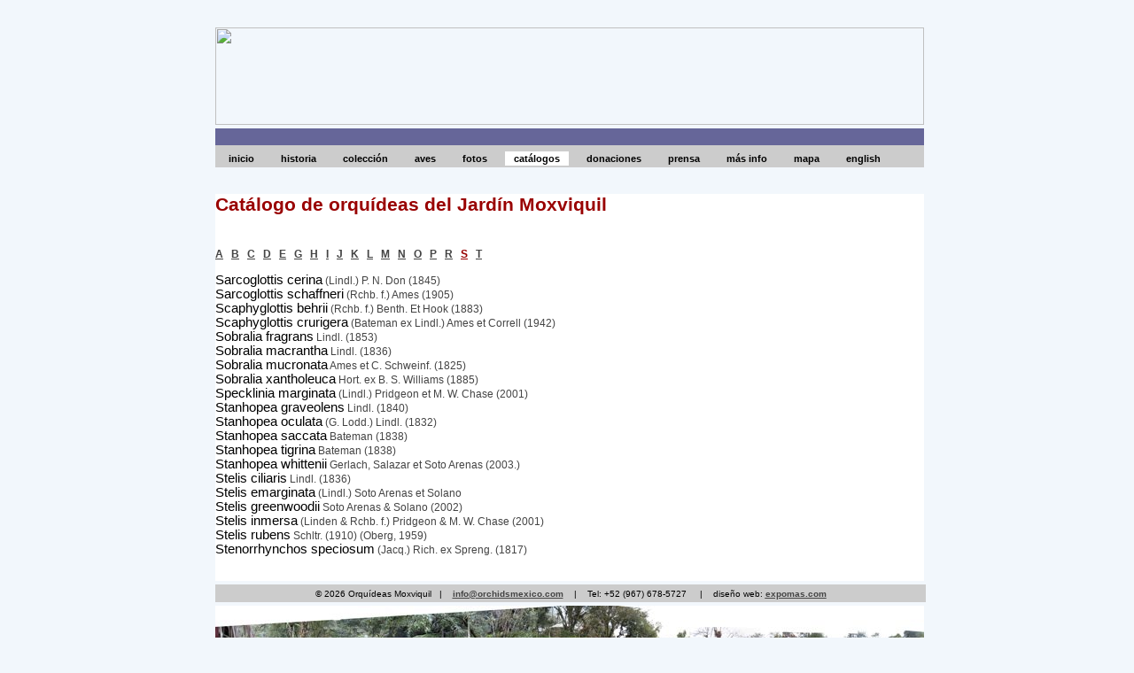

--- FILE ---
content_type: text/html; charset=UTF-8
request_url: https://orquideaschiapas.com/index_es.php?title=list_jom&ltr=S
body_size: 6400
content:

<!DOCTYPE html PUBLIC "-//W3C//DTD XHTML 1.0 Transitional//EN" "http://www.w3.org/TR/xhtml1/DTD/xhtml1-transitional.dtd">
<html xmlns="https://www.w3.org/1999/xhtml">
<head>

<meta http-equiv="Content-Type" content="text/html; charset=iso-8859-1" />
<title>Orqu&iacute;deas Moxviquil - Jard&iacute;n Bot&aacute;nico - San Crist&oacute;bal Chiapas</title>

<style type="text/css" media="screen">
	@import url( style.css );
</style>

<script language="javascript" type="text/javascript" src="swissarmy.js"></script>


</head>

<BODY>

	<div id="wrapper">

	<table>

	<tr><td><br /><br /><img src="images/logo.jpg" width="800" height="110"></td></tr>

	<tr><td colspan="2">

	<div id="black_nav">&nbsp;&nbsp;&nbsp;&nbsp;&nbsp;</div><br />

	<script language="JavaScript" type="text/JavaScript">
<!--
navHover = function() {
	var lis = document.getElementById("navmenu").getElementsByTagName("LI");
	for (var i=0; i<lis.length; i++) {
		lis[i].onmouseover=function() {
			this.className+=" iehover";
		}
		lis[i].onmouseout=function() {
			this.className=this.className.replace(new RegExp(" iehover\\b"), "");
		}
	}
}
if (window.attachEvent) window.attachEvent("onload", navHover);
//-->
</script>

<style type="text/css" media="screen">
	@import url( navmenu.css );
</style>


<div id="menu">
  <ul id="navmenu">

    <li><a href="index_es.php?title=home_es">inicio</a></li><li><a href="index_es.php?title=history_es">historia</a></li><li><a href="index_es.php?title=collection_es">colecci&oacute;n</a></li><li><a href="index_es.php?title=birds">aves</a></li><li><a href="index_es.php?title=garden">fotos</a></li><li class="currentpage"><a href="#">cat&aacute;logos</a><ul><li><a href="index_es.php?title=list_jom&ltr=A">orqu&iacute;deas de moxviquil</a></li><li><a href="index_es.php?title=list_chis&ltr=A">orqu&iacute;deas de chiapas</a></li></ul></li><li><a href="index_es.php?title=donations_es">donaciones</a></li><li><a href="index_es.php?title=press">prensa</a></li><li><a href="index_es.php?title=more_info">m&aacute;s info</a></li><li><a href="https://www.google.com/maps/preview/place/Orquideas+Moxviquil:+Botanical+Garden/@16.7541279,-92.6335094,17z/data=!3m1!4b1!4m2!3m1!1s0x85ed44d8abd59815:0x3d4383a525ed9793" target="_blank">mapa</a></li><li><a href="index.php">english</a></li>
  </ul>
</div>

	</td></tr></table>

<table border="0"><tr><td valign="top">

	<div id="content">

<p class="title">

Cat&aacute;logo de orqu&iacute;deas del Jard&iacute;n Moxviquil
</p><br />

<a href="index_es.php?title=list_jom&ltr=A">A</a>&nbsp;&nbsp;&nbsp;<a href="index_es.php?title=list_jom&ltr=B">B</a>&nbsp;&nbsp;&nbsp;<a href="index_es.php?title=list_jom&ltr=C">C</a>&nbsp;&nbsp;&nbsp;<a href="index_es.php?title=list_jom&ltr=D">D</a>&nbsp;&nbsp;&nbsp;<a href="index_es.php?title=list_jom&ltr=E">E</a>&nbsp;&nbsp;&nbsp;<a href="index_es.php?title=list_jom&ltr=G">G</a>&nbsp;&nbsp;&nbsp;<a href="index_es.php?title=list_jom&ltr=H">H</a>&nbsp;&nbsp;&nbsp;<a href="index_es.php?title=list_jom&ltr=I">I</a>&nbsp;&nbsp;&nbsp;<a href="index_es.php?title=list_jom&ltr=J">J</a>&nbsp;&nbsp;&nbsp;<a href="index_es.php?title=list_jom&ltr=K">K</a>&nbsp;&nbsp;&nbsp;<a href="index_es.php?title=list_jom&ltr=L">L</a>&nbsp;&nbsp;&nbsp;<a href="index_es.php?title=list_jom&ltr=M">M</a>&nbsp;&nbsp;&nbsp;<a href="index_es.php?title=list_jom&ltr=N">N</a>&nbsp;&nbsp;&nbsp;<a href="index_es.php?title=list_jom&ltr=O">O</a>&nbsp;&nbsp;&nbsp;<a href="index_es.php?title=list_jom&ltr=P">P</a>&nbsp;&nbsp;&nbsp;<a href="index_es.php?title=list_jom&ltr=R">R</a>&nbsp;&nbsp;&nbsp;<span class="letter"><a href="index_es.php?title=list_jom&ltr=S">S</a></span>&nbsp;&nbsp;&nbsp;<a href="index_es.php?title=list_jom&ltr=T">T</a>&nbsp;&nbsp;&nbsp;<br /><br /><span class="smalltext">Sarcoglottis cerina</span>&nbsp;(Lindl.) P. N. Don (1845)<br /><span class="smalltext">Sarcoglottis schaffneri</span>&nbsp;(Rchb. f.) Ames (1905)<br /><span class="smalltext">Scaphyglottis behrii</span>&nbsp;(Rchb. f.) Benth. Et Hook (1883)<br /><span class="smalltext">Scaphyglottis crurigera</span>&nbsp;(Bateman ex Lindl.) Ames et Correll (1942)<br /><span class="smalltext">Sobralia fragrans</span>&nbsp;Lindl. (1853)<br /><span class="smalltext">Sobralia macrantha</span>&nbsp;Lindl. (1836)<br /><span class="smalltext">Sobralia mucronata</span>&nbsp;Ames et C. Schweinf. (1825)<br /><span class="smalltext">Sobralia xantholeuca</span>&nbsp;Hort. ex B. S. Williams (1885)<br /><span class="smalltext">Specklinia marginata</span>&nbsp;(Lindl.) Pridgeon et M. W. Chase (2001)<br /><span class="smalltext">Stanhopea graveolens</span>&nbsp;Lindl. (1840)<br /><span class="smalltext">Stanhopea oculata</span>&nbsp;(G. Lodd.) Lindl. (1832)<br /><span class="smalltext">Stanhopea saccata</span>&nbsp;Bateman (1838)<br /><span class="smalltext">Stanhopea tigrina</span>&nbsp;Bateman (1838)<br /><span class="smalltext">Stanhopea whittenii</span>&nbsp;Gerlach, Salazar et Soto Arenas (2003.)<br /><span class="smalltext">Stelis ciliaris</span>&nbsp;Lindl. (1836)<br /><span class="smalltext">Stelis emarginata</span>&nbsp;(Lindl.) Soto Arenas et Solano<br /><span class="smalltext">Stelis greenwoodii</span>&nbsp;Soto Arenas & Solano (2002)<br /><span class="smalltext">Stelis inmersa</span>&nbsp;(Linden & Rchb. f.) Pridgeon & M. W. Chase (2001)<br /><span class="smalltext">Stelis rubens</span>&nbsp;Schltr. (1910) (Oberg, 1959)<br /><span class="smalltext">Stenorrhynchos speciosum</span>&nbsp;(Jacq.) Rich. ex Spreng. (1817)<br />
<br /><br />
</div></td>
</td></tr>

<tr><td colspan="2"><div id="greyfooter" align="center">
	&copy; 2026 Orqu&iacute;deas Moxviquil&nbsp;&nbsp;&nbsp;|&nbsp;&nbsp;&nbsp;
	<a href="mailto:info@orchidsmexico.com">info@orchidsmexico.com</a>&nbsp;&nbsp;&nbsp; |
	&nbsp;&nbsp;&nbsp;Tel: +52 (967) 678-5727 &nbsp;&nbsp;&nbsp; |
	&nbsp;&nbsp;&nbsp;dise&ntilde;o web:&nbsp;<a href="https://expomas.com"><u>expomas.com</u></a></div>

</td></tr>


<tr><td colspan="2" id="foot_img"><img src="footers/2.jpg" width="800">

<div id="photocredit">foto: hix</div><br />
</td></tr>

</table>

</div>

<script type="text/javascript">
var gaJsHost = (("https:" == document.location.protocol) ? "https://ssl." : "http://www.");
document.write(unescape("%3Cscript src='" + gaJsHost + "google-analytics.com/ga.js' type='text/javascript'%3E%3C/script%3E"));
</script>
<script type="text/javascript">
try {
var pageTracker = _gat._getTracker("UA-4374637-12");
pageTracker._trackPageview();
} catch(err) {}</script>

</body>
</html>


--- FILE ---
content_type: text/css
request_url: https://orquideaschiapas.com/style.css
body_size: 773
content:
body {
	color: #444;
	font-family: Geneva, Arial, Helvetica, sans-serif;
	font-size: 12px;
	margin: 0px 0px 0px 0px;
	padding: 0px 0px 0px 0px;
	background-color: #F2F7FC;
	text-align: left;
	}

.title {
	font-family: "Century Gothic", arial;
	font-size: 16pt;
	color: #990000;
	font-weight: bold;
}

.smallred {font-family: arial; font-size: 9pt; color: #990000; font-weight: bold;}

.regtext {font-family: arial, verdana; font-size: 12pt; color: black; font-weight: bold; }



.hits {font-family: "Courier New", Arial; font-size: 12pt; color: white; background-color: black; font-weight: normal;}


.smallbold {font-family: arial, verdana; font-size: 11pt; color: black; font-weight: bold; }

.smalltext {font-family: arial, verdana; font-size: 11pt; color: black;}

.footer {font-family: arial, verdana; font-size: 9pt; color: black;}

.tinytext {font-family: arial, verdana; font-size: 9pt; color: black; }



.ticker {font-family: arial, verdana; font-size: 9pt; color: black; font-weight: bold; 	background-color: red; }

.tinier {font-family: arial, verdana; font-size: 8pt; color: black; }


.headline {font-family: arial, verdana; font-size: 8pt; color: #990000; }



.tinywhite {font-family: arial, verdana; font-size: 9pt; color: white; }



.bold1 {font-family: arial, verdana; font-size: 9pt; color: black; font-weight: bold; }



.regred {font-family: arial, verdana; font-size: 12pt; color: #990000; font-weight: bold;}


		
/*-----------------------*/
/*   Default link rules  */
/*-----------------------*/
a {
	color: #444;
	text-decoration: underline;
	font-weight: bold;
	}
	
a:hover {
	color: #990000;
	text-decoration: underline;
	font-weight: bold;
	}	
	
	
.letter a {
	color: #990000;
	text-decoration: underline;
	font-weight: bold;
	}	

a:link img {  
	border-color: #FFFFFF;
	background: #FFFFFF;
	}
	
a:visited img {
	border-color: #FFFFFF;
	background: #FFFFFF;
	}

	
a:hover img {
	border-color: #FFFFFF;
	background: #FFFFFF;
}


/*-----------------*/	
/*   Page Layout   */	
/*-----------------*/
#wrapper {
	/* part 2 of 2 centering hack */
	width: 800px; /* ie5win fudge begins */
	voice-family: "\"}\"";
	voice-family:inherit;
	width: 800px;
	margin-right: auto;
	margin-left: auto;
	}
	
html>body #wrapper {
	width: 800px; /* ie5win fudge ends */
	}

#top-wrapper {
	height: 40px;
	width: 650px;
}

#header-wrapper {
	width: 800px;
	font-family: Geneva, Arial, Helvetica, sans-serif;
	font-size: 24px;
	background-repeat: repeat-x;
	background-color: #FFFFFF;

	margin-bottom: 0px;
}

#headLeft {
	height: 130px;
	width: 13px;
	float: left;
	background-color: #FEFC81;
}

#header {
	height: 80px;
	width: 624px;
	float: left;
	background-color: #C6CACB;
}

#headRight {
	height: 90px;
	width: 13px;
	float: left;
	background-color: #FEFC81;
}

#headLogo {
	height: 50px;
	width: 240px;
	float: left;
	padding-top: 15px;
	color: #645d43;
	background-color: #C6CACB;
}

#headLogoNo {
display: none !important;
}

#black_nav {
	height: 18px;
	padding-top: 3px;
	padding-right: 0px;
	padding-bottom: 0px;
	padding-left: 0px;
	width: 800px;
	float: left;
	background-color: #666699;
	margin-top: 0px;
	margin-bottom: 0px;
	margin-right: 0px;
	margin-left: 0px;
	color: #FFFFFF;
	font-family: Geneva, Arial, Helvetica, sans-serif;
	font-size: 12px;
	text-align: right;
	
}	




#content {
	width: 800px;
	background-repeat: repeat-x;
	background-position: top;
	background-color: #FFFFFF;
	padding: 0px;
	clear: both;
}


#slideshow {
	width: 625px;
	height: 305px;
	background-color: #FFFFFF;
	padding-left: 8px;
}


#greyfooter {
	height: 10px;
	background-color: #CCCCCC;
	padding: 5px;
	font-family: arial, Helvetica, sans-serif;
	font-size: 10px;
	color: black;
}

#bluefooter {
	height: 35px;
	background-color: #CCCCFF;
	font-family: arial, Helvetica, sans-serif;
	font-size: 10px;
	color: black;
}


#photocredit {

	text-align: right;
	font-size: 8pt; 
}

#footer-wrapper {
	height: 150px;
	width: 630px;
	background-color: #FFFFFF;
	font-family: Geneva, Arial, Helvetica, sans-serif;
	font-size: 12px;
	color: #000000;
	padding-left: 10px;
	padding-top: 10px;
	text-align: center;
	padding-right: 10px;
}

#load {
	height: 20px;
	width: 630px;
	background-color: #FFFFFF;
	font-family: Geneva, Arial, Helvetica, sans-serif;
	font-size: 12px;
	color: #DFDFDF;
	padding-left: 10px;
	padding-top: 10px;
	text-align: right;
	padding-right: 10px;
}

/*      Birds page        */


#endanger {

	color: red;
}


/*         Hacks         */
.clearfix {
	clear: both;
	width: 100%;
}
#blank {
}

.clearbar {
	clear: both;
	margin-bottom: 2px;
}


--- FILE ---
content_type: text/css
request_url: https://orquideaschiapas.com/navmenu.css
body_size: 1250
content:
/*comienza css menu-----------------------------------*/

#menu {

	margin-top: 5px;

}

	
#navigation {
	height: 10px;
	padding-top: 0px;
	padding-right: 0px;
	padding-bottom: 0px;
	padding-left: 0px;
	width: 800px;
	float: left;
	background-color: #FFFFFF;
	margin-top: 0px;
	margin-bottom: 5px;
	margin-right: 0px;
	margin-left: 0px;
	color: #FFFFFF;
}	
	
ul#navmenu {
  margin: 0;
  border: 0 none;
  padding: 0;
  
  width: 800px; /*For KHTML*/
  list-style: none;
  height: 25px;
  background-color: #CCCCCC;
  position:relative;
  z-index:100;
  
  
}

ul#navmenu li {
  margin: 0;
  border: 0 none;
  padding: 5px;
  padding-top: 5px;
  float: left; /*For Gecko*/
  display: inline;
  list-style: none;
  position: relative;
  margin-top: 0px;
    
}

ul#navmenu ul {
  margin: 0;
  border: 0 none;
  padding: 0;
  width: 100px;
  list-style: none;
  display: none;
  position: absolute;
  top: 23px;
  left: 0;
  
  
}

ul#navmenu ul:after /*From IE 7 lack of compliance*/{
  clear: both;
  display: block;
  font: 1px/0px serif;
  content: ".";
  height: 0;
  visibility: hidden;
}

ul#navmenu ul li {  /* OK, this is the texts SUBMENU!!! */
  width: 105px;
  float: left; /*For IE 7 lack of compliance*/
  display: block !important;
  display: inline; /*For IE*/
  margin-top: 0px;
  padding-top: 0px;
  padding: 5px;
  top: 2px;
  background-color: #CCCCCC;

}




/* Root Menu */
ul#navmenu a {
  /*border: 1px solid #FFF;
  border-right-color: #CCC;
  border-bottom-color: #CCC;*/
  padding: 0 10px;
  float: none !important; /*For Opera*/
  float: left; /*For IE*/
  display: block;
  /*background: #EEE;*/
  color: black;
  font: 8px/16px Verdana, Arial, Helvetica, sans-serif;
  /*font: bold 10px/22px Verdana, Arial, Helvetica, sans-serif;*/
  text-decoration: none;
  height: auto !important;
  height: 10%; /*For IE*/
  background-color: #CCCCCC;
  font-family: "Century Gothic", arial;
  font-size: 8pt;
  font-weight: bold;
  
}

/* Root Menu Hover Persistence */
ul#navmenu a:hover,
ul#navmenu li:hover a,
ul#navmenu li.iehover a {
  background: white;
  color: black;
  font-family: "Century Gothic", arial;
  font-size: 8pt;
  font-weight: bold;


}



/* 2nd Menu */
ul#navmenu li:hover li a,
ul#navmenu li.iehover li a {
  float: none;
  background: #CCCCCC;
  color: black;
  
}

/* 2nd Menu Hover Persistence */
ul#navmenu li:hover li a:hover,
ul#navmenu li:hover li:hover a,
ul#navmenu li.iehover li a:hover,
ul#navmenu li.iehover li.iehover a {
  background: white;
  color: black;
}


/* This is where 3rd Menu should go, I moved it to the bottom for now */




/* 4th Menu */
ul#navmenu li:hover li:hover li:hover li a,
ul#navmenu li.iehover li.iehover li.iehover li a {
  background: #EEE;
  color: #666;
}

/* 4th Menu Hover */
ul#navmenu li:hover li:hover li:hover li a:hover,
ul#navmenu li.iehover li.iehover li.iehover li a:hover {
  background: #CCC;
  color: #FFF;
}

ul#navmenu ul ul,
ul#navmenu ul ul ul {
  display: none;
  position: absolute;
  top: 0;
  left: 100px;
}

/* Do Not Move - Must Come Before display:block for Gecko */
ul#navmenu li:hover ul ul,
ul#navmenu li:hover ul ul ul,
ul#navmenu li.iehover ul ul,
ul#navmenu li.iehover ul ul ul {
  display: none;
}

ul#navmenu li:hover ul,
ul#navmenu ul li:hover ul,
ul#navmenu ul ul li:hover ul,
ul#navmenu li.iehover ul,
ul#navmenu ul li.iehover ul,
ul#navmenu ul ul li.iehover ul {
  display: block;
}











	
ul#longmenu {
  margin: 0;
  border: 0 none;
  padding: 0;
  width: 900px; /*For KHTML*/
  list-style: none;
  height: 40px;
  background-color: black;
  
  
}

ul#longmenu li {
  margin: 0;
  border: 0 none;
  padding: 13px;
  padding-top: 10px;
  float: left; /*For Gecko*/
  display: inline;
  list-style: none;
  position: relative;
  height: 23px;
  margin-top: 0px;
  
  
}

ul#longmenu ul {
  margin: 0;
  border: 0 none;
  padding: 0;
  width: 200px;
  list-style: none;
  display: none;
  position: absolute;
  top: 23px;
  left: 0;
  
  
}

ul#longmenu ul:after /*From IE 7 lack of compliance*/{
  clear: both;
  display: block;
  font: 1px/0px serif;
  content: ".";
  height: 0;
  visibility: hidden;
}

ul#longmenu ul li {  /* OK, this is the texts SUBMENU!!! */
  width: 200px;
  float: left; /*For IE 7 lack of compliance*/
  display: block !important;
  display: inline; /*For IE*/
  margin-top: 0px;
  padding-top: 0px;
  padding: 5px;
  top: 15px;
  background-color: black;

}




/* Root Menu */
ul#longmenu a {
  /*border: 1px solid #FFF;
  border-right-color: #CCC;
  border-bottom-color: #CCC;*/
  padding: 0 10px;
  float: none !important; /*For Opera*/
  float: left; /*For IE*/
  display: block;
  /*background: #EEE;*/
  color: #FFFFFF;
  font: 8px/12px Verdana, Arial, Helvetica, sans-serif;
  /*font: bold 10px/22px Verdana, Arial, Helvetica, sans-serif;*/
  text-decoration: none;
  height: auto !important;
  height: 10%; /*For IE*/
  
  	background-color: #000000;
	font-family: arial;
	font-size: 10pt;
	width: 200px;
  
}

/* Root Menu Hover Persistence */
ul#longmenu a:hover,
ul#longmenu li:hover a,
ul#longmenu li.iehover a {
  background: red;
  color: #FFF;
}



/* 2nd Menu */
ul#longmenu li:hover li a,
ul#longmenu li.iehover li a {
  float: none;
  background: #000000;
  color: #FFFFFF;
  width: 200px;
  
}

/* 2nd Menu Hover Persistence */
ul#longmenu li:hover li a:hover,
ul#longmenu li:hover li:hover a,
ul#longmenu li.iehover li a:hover,
ul#longmenu li.iehover li.iehover a {
  background: red;
  color: #FFFFFF;
  width: 200 px;
}

/* 3rd Menu */
ul#longmenu li:hover li:hover li a,
ul#longmenu li.iehover li.iehover li a {
  
  color: white;

  width: 200px;
  float: left; /*For IE 7 lack of compliance*/
  display: block !important;
  display: inline; /*For IE*/
  margin-top: 0px;
  margin-left: 10px;
  padding-top: 0px;

  top: 20px;
  background-color: black;
  



}

/* 3rd Menu Hover Persistence */
ul#longmenu li:hover li:hover li a:hover,
ul#longmenu li:hover li:hover li:hover a,
ul#longmenu li.iehover li.iehover li a:hover,
ul#longmenu li.iehover li.iehover li.iehover a {

  color: white;

  width: 200px;
  float: left; /*For IE 7 lack of compliance*/
  display: block !important;
  display: inline; /*For IE*/
  margin-top: 0px;
  margin-left: 10px;


  top: 0px;
  background-color: red;
  

}

/* 4th Menu */
ul#longmenu li:hover li:hover li:hover li a,
ul#longmenu li.iehover li.iehover li.iehover li a {
  background: #EEE;
  color: #666;
}

/* 4th Menu Hover */
ul#longmenu li:hover li:hover li:hover li a:hover,
ul#longmenu li.iehover li.iehover li.iehover li a:hover {
  background: #CCC;
  color: #FFF;
}

ul#longmenu ul ul,
ul#longmenu ul ul ul {
  display: none;
  position: absolute;
  top: 0;
  left: 100px;
  width: 200px;
}

/* Do Not Move - Must Come Before display:block for Gecko */
ul#longmenu li:hover ul ul,
ul#longmenu li:hover ul ul ul,
ul#longmenu li.iehover ul ul,
ul#longmenu li.iehover ul ul ul {
  display: none;
}

ul#longmenu li:hover ul,
ul#longmenu ul li:hover ul,
ul#longmenu ul ul li:hover ul,
ul#longmenu li.iehover ul,
ul#longmenu ul li.iehover ul,
ul#longmenu ul ul li.iehover ul {
  display: block;
}




	
#navmenu .currentpage a {

	
	text-decoration: none;
	padding-bottom: 0px;
	margin-bottom: 0px;
	background-color: #FFFFFF;
	font-family: "Century Gothic", arial;
	font-size: 8pt;
	font-weight: bold;
	color: black;
	}

#navmenu .currentpage a:hover {

	text-decoration: none;
	}
		
#navmenu .longmenu li {   /* this is for the whole "publications" submenu */

	
	text-decoration: none;
	padding-bottom: 0px;
	margin-bottom: 0px;
	background-color: #000000;
	font-family: "Century Gothic", arial;
	font-size: 9pt;
	font-weight: normal;
	width: 200px;

	}


#navmenu .longmenu a {  /* this is for each list item in the "publications" submenu */

	
	text-decoration: none;
	padding-bottom: 0px;
	margin-bottom: 0px;
	background-color: #fffee9;
	font-family: arial;
	font-size: 10pt;
	color: red;
	font-weight: normal;
	width: 180px;

	}




#navmenu .longmenu a:hover {

	text-decoration: none;

	}

/* 3rd Menu */						/* these are the properties for the items of both sub-submenus */
ul#navmenu li:hover li:hover li a,
ul#navmenu li.iehover li.iehover li a {
  
  color: white;


  float: left; /*For IE 7 lack of compliance*/
  display: block !important;
  display: inline; /*For IE*/
  margin-top: 0px;
  margin-left: 10px;
  padding-top: 0px;

  top: 20px;
  background-color: black;
  
}


/* 3rd Menu Hover Persistence 		sub-submenu hover properties*/
ul#navmenu li:hover li:hover li a:hover,
ul#navmenu li:hover li:hover li:hover a,
ul#navmenu li.iehover li.iehover li a:hover,
ul#navmenu li.iehover li.iehover li.iehover a {

  color: white;


  float: left; /*For IE 7 lack of compliance*/
  display: block !important;
  display: inline; /*For IE*/
  margin-top: 0px;
  margin-left: 10px;


  top: 0px;
  background-color: red;
  

}


#navmenu ul.longmenu ul li {  /* for the sub-submenu 'container' */

	margin-left: 100px;

	
}

#navmenu ul.longmenu ul li a {  /* MAYBE??? for the sub-submenu items???? */
	
/* works, but it's BULLSHIT */

	width: 150px;

}

#navmenu ul.longmenu ul li a:hover {  /* MAYBE??? for the sub-submenu items???? */
	
/* works, but it's BULLSHIT */

	width: 150px;

}



--- FILE ---
content_type: application/javascript
request_url: https://orquideaschiapas.com/swissarmy.js
body_size: 4342
content:
////NO need to edit /////////////

/***********************************************
* Swiss Army Image slide show script  - � John Davenport Scheuer: http://home.comcast.net/~jscheuer1/
* This notice MUST stay intact for legal use
* Visit Dynamic Drive at http://www.dynamicdrive.com/ for full original source code
***********************************************/

function preloadctrl(im){
if (typeof im=='string'){
var imo=new Image();
imo.src=im;
}
}

if(document.images&&typeof preload_ctrl_images!='undefined'&&preload_ctrl_images){
var ctrlimgs=[previmg, stopimg, playimg, nextimg]
for (var i_tem = 0; i_tem < ctrlimgs.length; i_tem++)
if (ctrlimgs[i_tem])
preloadctrl(ctrlimgs[i_tem])
}

var iss=[]; //array to cache inter_slide instances

function inter_slide(){
if(!document.images||arguments.length==0)
return;
var imgs=arguments[0];
var width=null, height=null, delay=null;
if(arguments.length==2)
delay=arguments[1];
else if(arguments.length==3||arguments.length==4)
width=arguments[1], height=arguments[2], delay=arguments[3]? arguments[3] : null;
this.dom=(document.getElementById) //modern dom browsers
this.da=document.all
this.delay=imgs.delay? imgs.delay : delay? delay : 3000+iss.length*750;
this.nextimgidx=0;
iss[this.issid=iss.length]=this;
this.imgs=imgs;
if (imgs.random)
this.imgs.sort(function() {return 0.5 - Math.random();}) //thanks to Mike (aka Mwinter) :)
this.imgborder=imgs.border? parseInt(imgs.border) : 0;
if (!this.dom){
this.postimgs=new Array() //preload imgs
for (p=0;p<imgs.length;p++){
this.postimgs[p]=new Image()
this.postimgs[p].src=this.imgs[p][0]
}
}

if (this.dom){ //if modern browsers (ie: Firefox, IE5+)
this.faded=0;
this.loadimgidx=[];
this.fade=!imgs.nofade;
if(this.fade)
this.degree=10 //initial opacity degree (10%)
this.pausecheck=imgs.pause;
this.mouseovercheck=0
this.canvasbase="canvas"+this.issid
this.curcanvas=this.canvasbase+"_0"
this.descriptions=!imgs.no_descriptions;
this.man_start=imgs.manual_start;
this.addbr=!imgs.no_added_linebreaks;
this.no_auto=imgs.no_auto;
this.onclick=imgs.onclick;
this.specs=imgs.specs;
this.counter=imgs.counter;
this.ics=imgs.image_controls;
this.jumpto=imgs.jumpto;
this.no_c=imgs.no_controls;
this.target=imgs.target;
this.ualt=imgs.use_alt;
this.utit=imgs.use_title;
this.fadecolor=imgs.fadecolor;
this.ibut_hc=imgs.button_highlight;
this.dp=imgs.desc_prefix? imgs.desc_prefix : ' ';
this.imbcolor=imgs.border_color;
this.imbstyle=imgs.border_style;
this.width=imgs.width? imgs.width : width? width : null
this.width=this.width? this.width+this.imgborder*2 : null;
this.height=imgs.height? imgs.height : height? height : null
this.height=this.height? this.height+this.imgborder*2 : null;
var ief='', dims='';
if(this.width||this.height)
dims=this.width&&this.height? 'width:'+this.width+'px;height:'+this.height+'px;' : this.width? 'width:'+this.width+'px;' : 'height:'+this.height+'px;';
if(this.fade&&document.body&&document.body.style)
ief=document.body.filters? 'filter:progid:DXImageTransform.Microsoft.alpha(opacity=0);' : typeof document.body.style.opacity=='string'? 'opacity:0;' : 'opacity:0.10;-moz-opacity:0.10;-khtml-opacity:0.10;';
var brs=this.addbr? '<br>' : '';
if (imgs.controls_top){
this.controls();
document.write(brs)
}
document.write('<div align="center"><div id="master'+this.issid+'" style="position:relative;'+dims+'overflow:hidden;margin:0 auto;"><div id="'+this.canvasbase+'_0" style="position:absolute;'+dims+'top:0;left:0;'+ief+'background-color:'+(imgs.fadecolor? imgs.fadecolor : 'white')+'"><\/div><div id="'+this.canvasbase+'_1" style="position:absolute;'+dims+'top:0;left:0;'+ief+'background-color:'+(imgs.fadecolor? imgs.fadecolor : 'white')+'"><\/div><\/div><\/div>')
if(this.descriptions)
document.write(brs+'<div align="center">'+this.dp+'<span id="imgdsc'+this.issid+'">&nbsp;<\/span></div>\n');
if(this.counter&&!this.descriptions)
document.write(brs);
if(this.counter)
this.cntrl()
if (!imgs.controls_top){
document.write(this.ics? '' : brs);
this.controls();
}
}
else
document.write('<div align="center"><img name="defaultslide'+this.issid+'" src="'+this.postimgs[0].src+'"><\/div>')


if (this.dom) //if modern browsers such as Firefox, IE5+
this.startit()
else{
this.nextimgidx++
setInterval("iss["+this.issid+"].rotateimg()", this.delay)
}
}

inter_slide.prototype.cntrl=function(){
this.cpad=this.imgs.length.toString().length;
document.write('<div align="center">Viewing Image: <b><span id="thecnt'+this.issid+'"><\/span><\/b>�of<span style="font-size:1ex;">&nbsp;</span>&nbsp;<b>'+this.imgs.length+'<\/b><\/div>');
}

inter_slide.prototype.controls=function(){
var brs=this.addbr? '<br>' : ' &nbsp;';
if(!this.ics&&!this.no_c)
document.write('<div align="center"><input id="prev'+this.issid+'" disabled type="button" value=" << " onclick="iss['+this.issid+'].changeimg(false, \'nav\');">\n'+
(this.no_auto? '&nbsp;&nbsp;&nbsp;' : ' <input id="gostp'+this.issid+'" type="button" value=" Stop " onclick="iss['+this.issid+'].gostop(this);">\n')+
' <input id="next'+this.issid+'" disabled type="button" value=" >> " onclick="iss['+this.issid+'].changeimg(true, \'nav\');">'+(this.jumpto? brs+'Jump to: <input disabled type="text" size="'+this.imgs.length.toString().length+'" id="goto'+this.issid+'" onkeydown="iss['+this.issid+'].jumper(event);"><input id="go'+this.issid+'" disabled type="button" onclick="iss['+this.issid+'].jumper();" value="GO">' : '')+'<\/div>')
else if(this.ics&&!this.no_c){
var op=document.body.filters? ' style="filter:alpha(opacity=100);"' : ' style="opacity:'+(this.man_start? 0.99 : 0.45)+';"';
document.write('<table align="center" cellpadding="0" cellspacing="10"><tr><td valign="middle" align="center" style="padding:2px 2px 1px 2px;"><input'+op+' onmouseover="iss['+this.issid+'].ibute(this,1);" onmouseout="iss['+this.issid+'].ibute(this,2);" onmousedown="iss['+this.issid+'].ibute(this,3);" onmouseup="iss['+this.issid+'].ibute(this,4);" type="image" title="Previous" id="prev'+this.issid+'" src="'+previmg+'" onclick="iss['+this.issid+'].changeimg(false, \'nav\');"><\/td>'+(this.no_auto? '<td>&nbsp;<\/td>' : '<td valign="middle" align="center" style="padding:2px 2px 1px 2px;"><input onmouseover="iss['+this.issid+'].ibute(this,1);" onmouseout="iss['+this.issid+'].ibute(this,2);" onmousedown="iss['+this.issid+'].ibute(this,3);" onmouseup="iss['+this.issid+'].ibute(this,4);" title="Stop" type="image" id="gostp'+this.issid+'" src="'+(this.g_fPlayMode? playimg : stopimg)+'" onclick="iss['+this.issid+'].gostop(this);"><\/td>')+'<td valign="middle" align="center" style="padding:2px 2px 1px 2px;"><input'+op+' onmouseover="iss['+this.issid+'].ibute(this,1);" onmouseout="iss['+this.issid+'].ibute(this,2);" onmousedown="iss['+this.issid+'].ibute(this,3);" onmouseup="iss['+this.issid+'].ibute(this,4);" type="image" title="Next" id="next'+this.issid+'" src="'+nextimg+'" onclick="iss['+this.issid+'].changeimg(true, \'nav\');"><\/td><\/tr><\/table>\n');
}
else
this.no_c=1;
}

inter_slide.prototype.jumper=function(e){
var key;
if(typeof e=='object')
key=e.keyCode? e.keyCode : e.which? e.which : 1;
if(key&&key!==13)
return;
var num=typeof e=='number'? e : parseInt(this.go('goto'+this.issid).value);
if(num<=this.imgs.length&&num>0){
this.nextimgidx=num-2;
this.changeimg(true, 'jump');
}
}

inter_slide.prototype.ibute=function(obj, i){
if(!obj.parentNode)
return;
if(i==1)
obj.parentNode.style.backgroundColor=this.ibut_hc? this.ibut_hc : 'yellow';
else if(i==2)
obj.parentNode.style.backgroundColor='transparent';
else if(i==3){
obj.parentNode.style.borderTop=obj.parentNode.style.borderLeft='1px solid gray';
obj.parentNode.style.paddingRight='1px';obj.parentNode.style.paddingBottom=0;
}
if (i==2||i==4){
obj.parentNode.style.borderTop=obj.parentNode.style.borderLeft='none';
obj.parentNode.style.paddingRight='2px';obj.parentNode.style.paddingBottom='1px';
}
}

inter_slide.prototype.fadepic=function(){
if (this.fade&&this.degree<100){
this.faded=0
this.degree+=10
if (this.tempobj.filters&&this.tempobj.filters[0]){
if (typeof this.tempobj.filters[0].opacity=="number") //if IE6+
this.tempobj.filters[0].opacity=this.degree
else //else if IE5.5-
this.tempobj.style.filter="alpha(opacity="+this.degree+")"
}
else if (this.tempobj.style.MozOpacity)
this.tempobj.style.MozOpacity=this.degree/101
else if (this.tempobj.style.KhtmlOpacity)
this.tempobj.style.KhtmlOpacity=this.degree/100
else if (this.tempobj.style.opacity&&!this.tempobj.filters)
this.tempobj.style.opacity=this.degree/101
}
else{
this.faded=1
clearInterval(this.fadeclear)
this.nextcanvas=(this.curcanvas==this.canvasbase+"_0")? this.canvasbase+"_0" : this.canvasbase+"_1"
this.tempobj=this.go(this.nextcanvas)
if(this.playing)
this.changeimg()
}
}

inter_slide.prototype.populateslide=function(picobj, picidx){
if(document.getElementsByTagName){
if(picobj.getElementsByTagName('a')[0]&&picobj.getElementsByTagName('a')[0].onclick)
picobj.getElementsByTagName('a')[0].onclick=null;
if(picobj.getElementsByTagName('img')[0]&&picobj.getElementsByTagName('img')[0].onload)
picobj.getElementsByTagName('img')[0].onload=null;
}
picobj.style.backgroundColor=this.imgs[picidx].fadecolor? this.imgs[picidx].fadecolor : this.fadecolor? this.fadecolor : 'white';
var slideHTML='<table border="0" cellpadding="0" cellspacing="0" width="100%" height="100%"><tr><td width="100%" height="100%" align="center" valign="middle" style="background:transparent none;">'
if (this.imgs[picidx][2]){ //if associated link exists for img
var specs=this.imgs[picidx][4]? ", '"+this.imgs[picidx][4]+"'" : this.specs? ", '"+this.specs+"'" : '';
slideHTML+='<a href="'+this.imgs[picidx][2]+'"'+(this.imgs[picidx][3]? ' target="'+this.imgs[picidx][3]+'"' : this.target? ' target="'+this.target+'"' : '')+' onclick="'+(this.onclick? this.onclick : 'window.open(this.href, (this.target? this.target : \'_self\')'+specs+');return false;')+'">'
}
slideHTML+='<img id="theimg'+picidx+'_'+this.issid+'" src="'+(this.loadimgidx[picidx]&&typeof this.loadimgidx[picidx].complete=='boolean'&&this.loadimgidx[picidx].complete? this.loadimgidx[picidx].src : this.imgs[picidx][0])+'" alt="'+(this.ualt? this.imgs[picidx][1] : 'orchidsmexico')+'" title="'+(this.utit? this.imgs[picidx][1] : '')+'" '+(this.imbcolor&&!this.imgs[picidx].noborder? 'style="border:'+this.imgborder+'px '+(this.imbstyle? this.imbstyle : 'solid')+' '+this.imbcolor+';"' : 'border="'+(this.imgs[picidx].noborder? '0' : this.imgborder)+'"')+(!this.width||!this.height? ' onload="iss['+this.issid+'].imgload(this);"' : '')+'>'
if (this.imgs[picidx][2]) //if associated link exists for img
slideHTML+='<\/a>'
slideHTML+='<\/td><\/tr><\/table>'
picobj.innerHTML=slideHTML
}

inter_slide.prototype.buttons=function(bool){
if(this.no_c)
return;
var next=this.go('next'+this.issid), prev=this.go('prev'+this.issid);
next.disabled=prev.disabled=!bool;
next.title=bool? 'next' : '';
prev.title=bool? 'previous' : '';
if(this.jumpto&&!this.ics)
this.go('go'+this.issid).disabled=this.go('goto'+this.issid).disabled=!bool;
if(this.ics){
if(!this.no_auto){
var go=this.go('gostp'+this.issid)
go.title=bool? 'Play' : 'Stop';
go.src=bool? playimg : stopimg;
}
if(prev.filters&&prev.parentNode)
prev.parentNode.style.filter=next.parentNode.style.filter='alpha(opacity='+(bool? 100 : 45)+')';
else if(prev.style.opacity&&!prev.filters)
prev.style.opacity=next.style.opacity=bool? 0.99 : 0.45;
}
}

inter_slide.prototype.imgload=function(el){
if(!el&&!this.imgel)
return;
var el=el? el : this.imgel;
if(el.width==0||el.height==0){
this.imgel=el;
var cacheobj=this;
clearTimeout(this.getdim)
this.getdim=setTimeout(function(){cacheobj.imgload()}, 300)
return;
}
var m=this.go('master'+this.issid).style, c0=this.go(this.canvasbase+'_0').style, c1=this.go(this.canvasbase+'_1').style;
if(!this.width){
this.width=el.width+this.imgborder*2;
m.width = c0.width = c1.width = this.width+'px';
}
if(!this.height){
this.height=el.height+this.imgborder*2;
m.height = c0.height = c1.height = this.height+'px';
}
}

inter_slide.prototype.changeimg=function(bool,nav){
if(this.playing){
this.buttons(false)
this.nextimgidx=(this.keeptrack()<this.imgs.length-1)? this.keeptrack()+1 : 0
this.populateslide(this.tempobj, this.nextimgidx)
if(bool)
this.rotateimg()
else{
clearTimeout(this.inprocess)
this.inprocess=setTimeout("iss["+this.issid+"].rotateimg()", this.delay)
}
}
else {
if(!this.faded){
if(nav&&nav=='nav')
return;
this.nextimgidx=this.keeptrack()+(bool? 1 : -1)
this.nextimgidx=(this.nextimgidx<this.imgs.length)? this.nextimgidx : this.nextimgidx-this.imgs.length
this.nextimgidx=(this.nextimgidx>-1)? this.nextimgidx : this.imgs.length+this.nextimgidx
return;
}
if(this.fadeclear)
clearInterval(this.fadeclear);
if(bool){
var loadidx=this.nextimgidx+2
loadidx=(loadidx<this.imgs.length)? loadidx : loadidx-this.imgs.length;
loadidx=(loadidx>-1)? loadidx : this.imgs.length+loadidx;
this.loadimgidx[loadidx]=new Image();
this.loadimgidx[loadidx].src=this.imgs[loadidx][0];
}
else{
var loadidx=this.nextimgidx-2
loadidx=(loadidx<this.imgs.length)? loadidx : loadidx-this.imgs.length
loadidx=(loadidx>-1)? loadidx : this.imgs.length+loadidx
this.loadimgidx[loadidx]=new Image();
this.loadimgidx[loadidx].src=this.imgs[loadidx][0];
}
if(nav&&nav=='jump')
this.nextimgidx++;
else
this.nextimgidx=this.keeptrack()+(bool? 1 : -1)
this.nextimgidx=(this.nextimgidx<this.imgs.length)? this.nextimgidx : this.nextimgidx-this.imgs.length
this.nextimgidx=(this.nextimgidx>-1)? this.nextimgidx : this.imgs.length+this.nextimgidx
this.populateslide(this.tempobj, this.nextimgidx)
this.rotateimg()
}
}

inter_slide.prototype.go=function(id){
return this.da? this.da[id] : document.getElementById(id);
}

inter_slide.prototype.rotateimg=function(){
if(this.dom){
var cimg=this.go('theimg'+this.nextimgidx+'_'+this.issid)? this.go('theimg'+this.nextimgidx+'_'+this.issid) : null;
if(cimg&&typeof cimg.complete=='boolean'&&!cimg.complete){
var cacheobj=this
clearTimeout(this.loading)
this.loading=setTimeout(function(){cacheobj.rotateimg()}, 300)
return;
}
if (this.mouseovercheck==1){
var cacheobj=this
clearTimeout(this.mousep)
this.mousep=setTimeout(function(){cacheobj.rotateimg()}, 100)
return;
}
if(this.fade)
this.resetit()
var crossobj=this.tempobj=this.go(this.curcanvas)
crossobj.style.zIndex++
var othercanvas=this.curcanvas==this.canvasbase+"_0"? this.go(this.canvasbase+"_1") : this.go(this.canvasbase+"_0");
othercanvas.style.zIndex=0;
if(this.descriptions)
this.go('imgdsc'+this.issid).innerHTML = this.imgs[this.keeptrack()][1];
if(this.counter){
var padit='';
for (var p=0; p<this.cpad-(this.nextimgidx+1).toString().length; p++)
padit+='<span style="visibility:hidden;">0</span>';
this.go('thecnt'+this.issid).innerHTML = padit+(this.keeptrack()<this.imgs.length? this.keeptrack()+1 : 1);
}
if (this.jumpto)
this.go('goto'+this.issid).value=this.keeptrack()<this.imgs.length? this.keeptrack()+1 : 1;
this.jumperidx=this.keeptrack()<this.imgs.length? this.keeptrack()+1 : 1;
var fadeobj=this
clearInterval(this.fadeclear)
this.fadeclear=setInterval(function(){fadeobj.fadepic()},50)
this.curcanvas=(this.curcanvas==this.canvasbase+"_0")? this.canvasbase+"_1" : this.canvasbase+"_0"
}
else{
var v4imgobj=document.images['defaultslide'+this.issid]
v4imgobj.src=this.postimgs[this.nextimgidx].src
this.nextimgidx=(this.nextimgidx<this.imgs.length-1)? this.nextimgidx+1 : 0
}
}

inter_slide.prototype.resetit=function(){
this.degree=10
var crossobj=this.go(this.curcanvas)
if (crossobj.filters&&crossobj.filters[0]){
if (typeof crossobj.filters[0].opacity=="number") //if IE6+
crossobj.filters(0).opacity=this.degree
else //else if IE5.5-
crossobj.style.filter="alpha(opacity="+this.degree+")"
}
else if (crossobj.style.MozOpacity)
crossobj.style.MozOpacity=this.degree/101
else if (crossobj.style.KhtmlOpacity)
crossobj.style.KhtmlOpacity=this.degree/100
else if (crossobj.style.opacity&&!crossobj.filters)
crossobj.style.opacity=this.degree/101
}

inter_slide.prototype.startit=function(){
this.playing=1
var crossobj=this.go(this.curcanvas)
this.populateslide(crossobj, this.nextimgidx)
if (this.pausecheck==1){ //if slideshow should pause onmouseover
var cacheobj=this
var crossobjcontainer=this.go("master"+this.issid)
crossobjcontainer.onmouseover=function(){cacheobj.mouseovercheck=1}
crossobjcontainer.onmouseout=function(){cacheobj.mouseovercheck=0}
}
this.rotateimg()
if(this.no_auto)
this.gostop();
else if(this.man_start)
this.gostop(this.go('gostp'+this.issid));
else if(this.ics&&document.body.filters){ //kludge for IE5.5 bug
this.buttons(false);
}
}

inter_slide.prototype.gostop=function(el){
if(el)
el.value=el.value==' Stop '? ' Play ' : ' Stop ';
if(this.inprocess&&this.playing){
clearTimeout(this.inprocess);
this.nextimgidx-=this.faded;
}
this.playing=!this.playing;
if(this.playing){
clearInterval(this.fadeclear)
this.faded=1
this.changeimg(true);
}
else{
var loadidx=(this.keeptrack()<this.imgs.length-1)? this.keeptrack()+1 : 0
this.loadimgidx[loadidx]=new Image();
this.loadimgidx[loadidx].src=this.imgs[loadidx][0];
this.jumper(this.jumperidx? this.jumperidx : 0)
this.buttons(true);
}
}

inter_slide.prototype.keeptrack=function(){
if(!document.getElementsByTagName)
return this.nextimgidx;
var canvases=[this.go('canvas'+this.issid+'_0'), this.go('canvas'+this.issid+'_1')]
if(canvases[0].style.zIndex>canvases[1].style.zIndex&&canvases[0].getElementsByTagName("img")[0])
return parseInt(canvases[0].getElementsByTagName('img')[0].id.replace(/theimg/, ''))
else if(canvases[1].getElementsByTagName("img")[0])
return parseInt(canvases[1].getElementsByTagName('img')[0].id.replace(/theimg/, ''))
else
return this.nextimgidx;
}